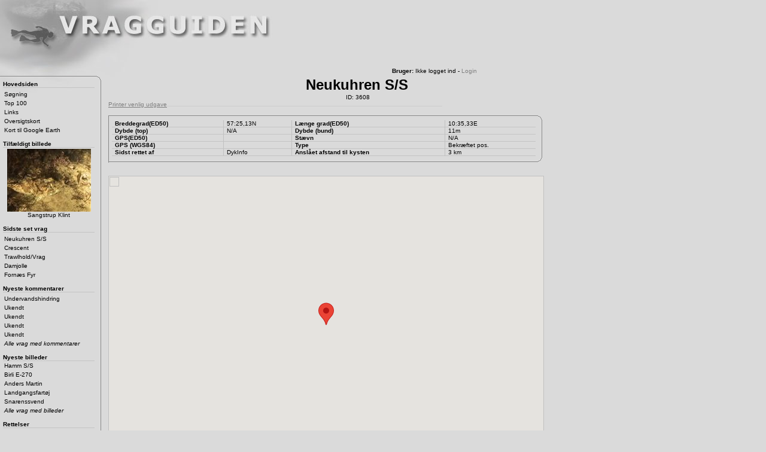

--- FILE ---
content_type: text/html
request_url: https://www.vragguiden.dk/wreck.asp?wreckid=3608
body_size: 6074
content:

<!DOCTYPE HTML PUBLIC "-//W3C//DTD HTML 4.01 Transitional//EN">
<html>
<head>
	<link href="/css/style.css" rel="stylesheet" type="text/css">
	<link href="/css/buttons.css" rel="stylesheet" type="text/css">
	<script type="text/javascript">
		function gotoUrl(url) { document.location.href = url; }
		function MOR(obj) { obj.className = "MenuOver"; }
		function MOT(obj) { obj.className = "MenuFlat"; }
		function MDN(obj) { obj.className = "MenuDown"; }
		function TMO(obj) { for (i = 0; i < obj.cells.length; i++) { obj.cells[i].className = "tableMOver"; } }
		function TMOT(obj) {
		    var lastTD = obj.cells.length - 1;
		    for (i = 0; i < obj.cells.length - 1; i++) { obj.cells[i].className = "spacerRight hdrAlignLeft"; }
		    try { obj.cells[lastTD].className = "hdrAlignLeft"; } catch (e) { alert(e.description); }
		}
		function TMD(obj) { for (i = 0; i < obj.cells.length; i++) { obj.cells[i].className = "tableMDown"; } }
	</script>
	<meta http-equiv="content-type" content="text/html;charset=iso-8859-1">
	<meta name="description" content="Vragguiden.DK - Danmarks bedste vragguide!"> 
	<meta name="keywords" content="danmark, sverige, norge, dykning, vrag, vragguiden, wreckguide, wreck, dykinfo, dyk-info, twm, meyhoff"> 
	<meta name="google-translate-customization" content="f62d47418e4c5f92-a2b2039e53881042-g88eed116dd09d9e6-11" />
    <title>Vragguiden.dk [Neukuhren S/S]</title>
</head>
<body>
<div id="fb-root"></div>
  <script>
      window.fbAsyncInit = function() {
        FB.init({
          appId      : '123459224414669',
          xfbml      : true,
          version    : 'v2.12'
        });
      };

      (function(d, s, id){
         var js, fjs = d.getElementsByTagName(s)[0];
         if (d.getElementById(id)) {return;}
         js = d.createElement(s); js.id = id;
         js.src = "//connect.facebook.net/en_US/sdk.js";
         fjs.parentNode.insertBefore(js, fjs);
       }(document, 'script', 'facebook-jssdk'));
    </script>
<table border="0" cellpadding="0" cellspacing="0" width="1024" height="100%">
	<tr height="110">
		<td>
			<a href="/default.asp"><img src="/images/cp.gif" width="100%" height="110" border="0"></a>
			<table border="0" width="800">
				<tr>
					<td align="right">
						<b>Bruger:</b> 
						
							Ikke logget ind - <a href="/login.asp" style="text-decoration: none;">Login</a>
							
					</td>
				</tr>
			</table>
		</td>
	</tr>
	<tr>
		<td valign="top">
			<table border="0" cellpadding="0" cellspacing="0" width="100%" height="100%">
				<tr>
					<td width="170" valign="top">
						<table border="0" cellpadding="0" cellspacing="0" width="100%">
							<tr height="8">
								<td class="topBorder"><img src="/images/cp.gif" width="100%" height="8" border="0"></td>
								<td width="8" class="rightTop"><img src="/images/cp.gif" width="8" height="8" border="0"></td>
							</tr>
							<tr>
								<td class="menuInner">
									<table border="0" cellpadding="0" cellspacing="0" width="100%">
										<tr><td class="menuHeader hand" onclick="gotoUrl('/default.asp')"><a href="/default.asp" class="menulinks">Hovedsiden</a></td></tr>
										<tr height="3"><td></td></tr>
										<tr><td><table border="0" cellpadding="0" cellspacing="0" width="100%"><tr><td class="MenuFlat" onmouseover="MOR(this)" onmouseout="MOT(this)" onmousedown="MDN(this)" onclick="gotoUrl('/search.asp')"><a href="/Search.asp" class="menulinks">Søgning</a></td></tr></table></td></tr>
										<tr><td><table border="0" cellpadding="0" cellspacing="0" width="100%"><tr><td class="MenuFlat" onmouseover="MOR(this)" onmouseout="MOT(this)" onmousedown="MDN(this)" onclick="gotoUrl('/top.asp')"><a href="/top.asp" class="menulinks">Top 100</a></td></tr></table></td></tr>
										<tr><td><table border="0" cellpadding="0" cellspacing="0" width="100%"><tr><td class="MenuFlat" onmouseover="MOR(this)" onmouseout="MOT(this)" onmousedown="MDN(this)" onclick="gotoUrl('/links.asp')"><a href="/links.asp" class="menulinks">Links</a></td></tr></table></td></tr>
										<tr><td><table border="0" cellpadding="0" cellspacing="0" width="100%"><tr><td class="MenuFlat" onmouseover="MOR(this)" onmouseout="MOT(this)" onmousedown="MDN(this)" onclick="gotoUrl('/overview.asp')"><a href="/overview.asp" class="menulinks">Oversigtskort</a></td></tr></table></td></tr>
										<tr><td><table border="0" cellpadding="0" cellspacing="0" width="100%"><tr><td class="MenuFlat" onmouseover="MOR(this)" onmouseout="MOT(this)" onmousedown="MDN(this)" onclick="gotoUrl('/overview.asp')"><a href="/GoogleEarth.asp" class="menulinks">Kort til Google Earth</a></td></tr></table></td></tr>
										

										<tr height="10"><td></td></tr>
										<tr><td class="menuHeader">Tilfældigt billede</td></tr>
										<tr><td><table border="0" cellpadding="0" cellspacing="0" width="100%"><tr><td class="MenuFlat" onmouseover="MOR(this)" onmouseout="MOT(this)" onmousedown="MDN(this)" onclick="gotoUrl('/wreck.asp?wreckid=2660')" align="center"><img src="/ThumbImage.aspx?sid=970&width=140"><br>Sangstrup Klint</td></tr></table></td></tr>
										<tr height="10"><td></td></tr>
										<tr><td class="menuHeader">Sidste set vrag</td></tr>
										<tr height="3"><td></td></tr>
										<tr><td><table border="0" cellpadding="0" cellspacing="0" width="100%"><tr><td class="MenuFlat" onmouseover="MOR(this)" onmouseout="MOT(this)" onmousedown="MDN(this)" onclick="gotoUrl('/wreck.asp?wreckid=3608')"><a href="/wreck.asp?wreckid=3608" class="menulinks">Neukuhren S/S</a></td></tr></table></td></tr><tr><td><table border="0" cellpadding="0" cellspacing="0" width="100%"><tr><td class="MenuFlat" onmouseover="MOR(this)" onmouseout="MOT(this)" onmousedown="MDN(this)" onclick="gotoUrl('/wreck.asp?wreckid=3647')"><a href="/wreck.asp?wreckid=3647" class="menulinks">Crescent</a></td></tr></table></td></tr><tr><td><table border="0" cellpadding="0" cellspacing="0" width="100%"><tr><td class="MenuFlat" onmouseover="MOR(this)" onmouseout="MOT(this)" onmousedown="MDN(this)" onclick="gotoUrl('/wreck.asp?wreckid=2986')"><a href="/wreck.asp?wreckid=2986" class="menulinks">Trawlhold/Vrag</a></td></tr></table></td></tr><tr><td><table border="0" cellpadding="0" cellspacing="0" width="100%"><tr><td class="MenuFlat" onmouseover="MOR(this)" onmouseout="MOT(this)" onmousedown="MDN(this)" onclick="gotoUrl('/wreck.asp?wreckid=1196')"><a href="/wreck.asp?wreckid=1196" class="menulinks">Damjolle</a></td></tr></table></td></tr><tr><td><table border="0" cellpadding="0" cellspacing="0" width="100%"><tr><td class="MenuFlat" onmouseover="MOR(this)" onmouseout="MOT(this)" onmousedown="MDN(this)" onclick="gotoUrl('/wreck.asp?wreckid=2632')"><a href="/wreck.asp?wreckid=2632" class="menulinks">Fornæs Fyr</a></td></tr></table></td></tr>
										<tr height="10"><td></td></tr>
										<tr><td class="menuHeader">Nyeste kommentarer</td></tr>
										<tr height="3"><td></td></tr>
										<tr><td><table border="0" cellpadding="0" cellspacing="0" width="100%"><tr><td class="MenuFlat" onmouseover="MOR(this)" onmouseout="MOT(this)" onmousedown="MDN(this)" onclick="gotoUrl('/wreck.asp?wreckid=61')"><a href="/wreck.asp?wreckid=61" class="menulinks">Undervandshindring</a></td></tr></table></td></tr><tr><td><table border="0" cellpadding="0" cellspacing="0" width="100%"><tr><td class="MenuFlat" onmouseover="MOR(this)" onmouseout="MOT(this)" onmousedown="MDN(this)" onclick="gotoUrl('/wreck.asp?wreckid=513')"><a href="/wreck.asp?wreckid=513" class="menulinks">Ukendt</a></td></tr></table></td></tr><tr><td><table border="0" cellpadding="0" cellspacing="0" width="100%"><tr><td class="MenuFlat" onmouseover="MOR(this)" onmouseout="MOT(this)" onmousedown="MDN(this)" onclick="gotoUrl('/wreck.asp?wreckid=730')"><a href="/wreck.asp?wreckid=730" class="menulinks">Ukendt</a></td></tr></table></td></tr><tr><td><table border="0" cellpadding="0" cellspacing="0" width="100%"><tr><td class="MenuFlat" onmouseover="MOR(this)" onmouseout="MOT(this)" onmousedown="MDN(this)" onclick="gotoUrl('/wreck.asp?wreckid=738')"><a href="/wreck.asp?wreckid=738" class="menulinks">Ukendt</a></td></tr></table></td></tr><tr><td><table border="0" cellpadding="0" cellspacing="0" width="100%"><tr><td class="MenuFlat" onmouseover="MOR(this)" onmouseout="MOT(this)" onmousedown="MDN(this)" onclick="gotoUrl('/wreck.asp?wreckid=522')"><a href="/wreck.asp?wreckid=522" class="menulinks">Ukendt</a></td></tr></table></td></tr>
										<tr><td><table border="0" cellpadding="0" cellspacing="0" width="100%"><tr><td class="MenuFlat" onmouseover="MOR(this)" onmouseout="MOT(this)" onmousedown="MDN(this)" onclick="gotoUrl('/comments.asp')"><i>Alle vrag med kommentarer</i></td></tr></table></td></tr>
										<tr height="10"><td></td></tr>
										<tr><td class="menuHeader">Nyeste billeder</td></tr>
										<tr><td><table border="0" cellpadding="0" cellspacing="0" width="100%"><tr><td class="MenuFlat" onmouseover="MOR(this)" onmouseout="MOT(this)" onmousedown="MDN(this)" onclick="gotoUrl('/wreck.asp?wreckid=3945')"><a href="/wreck.asp?wreckid=3945" class="menulinks">Hamm S/S</a></td></tr></table></td></tr><tr><td><table border="0" cellpadding="0" cellspacing="0" width="100%"><tr><td class="MenuFlat" onmouseover="MOR(this)" onmouseout="MOT(this)" onmousedown="MDN(this)" onclick="gotoUrl('/wreck.asp?wreckid=5689')"><a href="/wreck.asp?wreckid=5689" class="menulinks">Birli E-270</a></td></tr></table></td></tr><tr><td><table border="0" cellpadding="0" cellspacing="0" width="100%"><tr><td class="MenuFlat" onmouseover="MOR(this)" onmouseout="MOT(this)" onmousedown="MDN(this)" onclick="gotoUrl('/wreck.asp?wreckid=2278')"><a href="/wreck.asp?wreckid=2278" class="menulinks">Anders Martin</a></td></tr></table></td></tr><tr><td><table border="0" cellpadding="0" cellspacing="0" width="100%"><tr><td class="MenuFlat" onmouseover="MOR(this)" onmouseout="MOT(this)" onmousedown="MDN(this)" onclick="gotoUrl('/wreck.asp?wreckid=2214')"><a href="/wreck.asp?wreckid=2214" class="menulinks">Landgangsfartøj</a></td></tr></table></td></tr><tr><td><table border="0" cellpadding="0" cellspacing="0" width="100%"><tr><td class="MenuFlat" onmouseover="MOR(this)" onmouseout="MOT(this)" onmousedown="MDN(this)" onclick="gotoUrl('/wreck.asp?wreckid=2025')"><a href="/wreck.asp?wreckid=2025" class="menulinks">Snarenssvend</a></td></tr></table></td></tr>
										<tr><td><table border="0" cellpadding="0" cellspacing="0" width="100%"><tr><td class="MenuFlat" onmouseover="MOR(this)" onmouseout="MOT(this)" onmousedown="MDN(this)" onclick="gotoUrl('/pictures.asp')"><i>Alle vrag med billeder</i></td></tr></table></td></tr>
										<tr height="10"><td></td></tr>
								
										<tr><td class="menuHeader">Rettelser</td></tr>
										<tr><td><table border="0" cellpadding="0" cellspacing="0" width="100%"><tr><td class="MenuFlat" onmouseover="MOR(this)" onmouseout="MOT(this)" onmousedown="MDN(this)" onclick="gotoUrl('/changes.asp')">Der har været 0 rettelser til databasen de sidste 30 dage!</td></tr></table></td></tr>
										<tr height="3"><td></td></tr>
									</table>									
								</td>
								<td width="8" class="centerRight"><img src="/images/cp.gif" width="8" height="100%" border="0"></td>
							</tr>
							<tr height="8">
								<td class="bottomBorder"><img src="/images/cp.gif" width="100%" height="8" border="0"></td>
								<td width="8" class="bottomRight"><img src="/images/cp.gif" width="8" height="8" border="0"></td>
							</tr>
						</table>
						<img src="/images/cp.gif" height="1" width="170">
					</td>
					<td width="10"><img src="/images/cp.gif" width="10" height="100%" border="0"></td>
					<td valign="top">

<script>
function showpic(strhtml)
{
newWindow = window.open(strhtml,'noname','status=no,width=600,height=400')
newWindow.focus()
}
</script>

<table border="0" width="100%" cellspacing="1" cellpadding="0">
	<tr>
		<td class="wreckHeader" align="center">Neukuhren S/S</td>
	</tr>
	<tr>
		<td class="menuInner" align="center">ID: 3608</td>
	</tr>
	<tr>
		<td align="left"><a target="_blank" href="printwreck.asp?id=3608">Printer venlig udgave</a><img src="images/pling.png" width="460" height="1" border="0"><div class="fb-like" data-href="https://www.vragguiden.dk/wreck.asp?wreckid=3608" data-layout="button_count" data-action="like" data-show-faces="true" data-share="true"></div></td>
	</tr>
    
	<tr>
		<td>&nbsp;</td>
	</tr>
	<tr>
		<td>
			<table border="0" cellpadding="0" cellspacing="0" width="728">
				<tr height="8">
					<td width="642" class="topBorder centerLeft"><img src="images/cp.gif" width="100%" height="6" border="0"></td>
					<td width="8" class="rightTop"><img src="images/cp.gif" width="8" height="8" border="0"></td>
				</tr>
				<tr>
					<td class="menuInner centerLeft">
						<table border="0" cellpadding="0" cellspacing="0" width="100%">
							<tr>
								<td class="menuHeader spacerRight hdrAlignLeft">Breddegrad(ED50)</td>
								<td class="menuText spacerRight hdrAlignLeft">57:25,13N&nbsp;</td>
								<td class="menuHeader spacerRight hdrAlignLeft">L&aelig;nge grad(ED50)</td>
								<td class="menuText hdrAlignLeft">10:35,33E&nbsp;</td>
							</tr>
							<tr>
								<td class="menuHeader spacerRight hdrAlignLeft">Dybde (top)</td>
								<td class="menuText spacerRight hdrAlignLeft">N/A</td>
								<td class="menuHeader spacerRight hdrAlignLeft">Dybde (bund)</td>
								<td class="menuText hdrAlignLeft">11m</td>
							</tr>
							<tr>
								<td class="menuHeader spacerRight hdrAlignLeft">GPS(ED50)</td>
								<td class="menuText spacerRight hdrAlignLeft">&nbsp;</td>
								<td class="menuHeader spacerRight hdrAlignLeft">St&aelig;vn</td>
								<td class="menuText hdrAlignLeft">N/A</td>
							</tr>
							<tr>
								<td class="menuHeader spacerRight hdrAlignLeft">GPS (WGS84)</td>
								<td class="menuText spacerRight hdrAlignLeft">&nbsp;</td>
								<td class="menuHeader spacerRight hdrAlignLeft">Type</td>
								<td class="menuText hdrAlignLeft">Bekræftet pos.&nbsp;</td>
							</tr>
							<tr>
							
								<td class="menuHeader spacerRight hdrAlignLeft">Sidst rettet af</td>
                            
								<td class="menuText spacerRight hdrAlignLeft">DykInfo&nbsp;</td>
								<td class="menuHeader spacerRight hdrAlignLeft">Ansl&aring;et afstand til kysten</td>

								<td class="menuText hdrAlignLeft">3 km</td>

							</tr>
							<tr height="3"><td colspan="6"></td></tr>
						</table>
					</td>
					<td width="8" class="centerRight"><img src="images/cp.gif" width="8" height="100%" border="0"></td>
				</tr>
					
				<tr height="8">
					<td class="bottomBorder centerLeft"><img src="images/cp.gif" width="100%" height="8" border="0"></td>
					<td width="8" class="bottomRight"><img src="images/cp.gif" width="8" height="8" border="0"></td>
				</tr>							
			</table>
			<table border="0" cellpadding="0" cellspacing="0" width="100%">
				<tr>
					<td>&nbsp;</td>
				</tr>
				<tr>
					<td align="center">
						
<!--script async src="https://pagead2.googlesyndication.com/pagead/js/adsbygoogle.js?client=ca-pub-2961570584118825"
     crossorigin="anonymous"></script>
<ins class="adsbygoogle"
     style="display:inline-block;width:728px;height:90px"
     data-ad-client="ca-pub-2961570584118825"
     data-ad-slot="6479573760"></ins>
<script>
     (adsbygoogle = window.adsbygoogle || []).push({});
</script-->
	
					</td>
				</tr>
				<tr>
					<td>&nbsp;</td>
				</tr>
				<tr>
					<td>
						<script src="https://maps.googleapis.com/maps/api/js?key=AIzaSyCn81NFteF1wykJ-n0F1xNGU5WbI2Z6b4Q&libraries=marker"></script>
						<div id="map-canvas" style="width: 728px; height: 500px"></div>
						<script type="text/javascript">
						//<![CDATA[

						    var map;
						    function initialize() {
						        var mapOptions = {
						            zoom: 9,
						            center: new google.maps.LatLng(57.4185, 10.5881),
						            mapTypeId: google.maps.MapTypeId.ROADMAP,
									mapId: "b0412e3ca2370448d7c88494"
						        };
						        map = new google.maps.Map(document.getElementById('map-canvas'), mapOptions);

						        var marker = new google.maps.marker.AdvancedMarkerElement({
						            position: new google.maps.LatLng(57.4185, 10.5881),
						            map: map,
						            title: 'Neukuhren S/S'
						        });
						    }

						    google.maps.event.addDomListener(window, 'load', initialize);
						//]]>
						</script>
					</td>
				</tr>
                                <tr>
					<td>
</td>
                                </tr>
				<tr>
					<td align="right"><a href="overview.asp?lat=57.4185&lng=10.5881">Se vrag i n&aelig;rheden</a></td>
				</tr>
				<tr>
					<td>
						<a href="https://www.norwegiancompany.com" target="_blank" style="display: inline-block;">
						<img src="images/IntermediaryBanner.png" alt="Intermediary banner"
							style="display: block;
									border: 2px solid transparent;
									transition: border-color 0.3s ease;
									cursor: pointer;"
							onmouseover="this.style.borderColor='rgba(64,64,64,0.5)'"
							onmouseout="this.style.borderColor='transparent'">
						</a>
					</td>
				</tr>
				<tr>
					<td class="textHeader">Beskrivelse</td>
				</tr>
				<tr>
					<td>&nbsp;</td>
				</tr>
				<tr>
					<td>
						<table cellpadding="0" cellspacing="0" width="728">
							<tr>
								<td>
									Kilde:$.Fekke (Jens Frederik Hjermitslev) Fiskeri-vragregister No. K-045<br>Kæde.7B (08,51-E60,92)=57:25,132 10:35,330 bangsbomuseet 1984.<br> (08,57-E61,05)=57:25,223 10:35,424 -------------------<br> <br>Tysk fragtskib af jern,forlist ca 1940. (anden kilde siger forlist 23.4.1945)<br> <br>Stærkt nedsprængt, kun enkelte store jernplader spredt over et stort område<br>max højde over bunden 1" meter.<br>Anker med kæde bjærget herfra af Frederikshavns Sportsdykkerklub, ankret<br>har indstemplet hagekors og ørn, iøvrigt et konventionelt patent anker på<br>ca.2 tons.<br>(c)Rettet den 19/08-1997. ANDERS CLAUSEN
								</td>
							</tr>
						</table>
					</td>
				</tr>
				<tr>
					<td>&nbsp;</td>
				</tr>
			</table>


<tr><td>
&nbsp;
</td></tr>
<tr><td>
<TABLE align=left CELLSPACING=2 BORDER=1 bordercolor="silver" CELLPADDING="4" WIDTH="728">
<tr>
	<td bgcolor="silver"><b><font size=2>Billeddatabase - <a href="pupload.asp?wreckid=3608">Tilf&oslash;j et billede</a></font><b></td>
</tr>
<tr>
	<td width="578"><b>Billede nr:</b></td>
</tr>
<tr><td align="center"><a href="javascript:showpic('showpic.asp?picture=1376.jpg');"><img src="ThumbImage.aspx?sid=1376&width=710" border="0"></a><br/>Tilfï¿½jet af: Kenneth.R.Sorensen - 18-10-2016</td></tr>

</table>

</td></tr>
<tr><td>

<table border="0" width="728">
	<tr>
		<td class="textHeader">
			Kommentarer
		</td>
	</tr>
	<tr>	
		<td>
			Der kan l&#230;ses mere om bombningen af S/S Neukuren p&#229; http://rafastornoway.org.uk/7.html under afsnit 7<br>&#216;verste billede kommer ligeledes herfra.<li><b>Oprettet den: 18-10-2016 17:57:44 af Kenneth.R.Sorensen</b></li><br><br>
		</td>
	</tr>
</table>
<a href="comment.asp?wreckid=3608">Tilf&oslash;j kommentar</a>
</td></tr>
</table>
					</td>
					<td valign="top">
					<br/><br/><br/><br/><br/><br/><br/>
					<br/><br/><br/><br/><br/><br/><br/>&nbsp;&nbsp;&nbsp;
    					<!--script async src="https://pagead2.googlesyndication.com/pagead/js/adsbygoogle.js?client=ca-pub-2961570584118825"
     crossorigin="anonymous"></script>
<ins class="adsbygoogle"
     style="display:inline-block;width:160px;height:600px"
     data-ad-client="ca-pub-2961570584118825"
     data-ad-slot="9164132088"></ins>
<script>
     (adsbygoogle = window.adsbygoogle || []).push({});
</script-->
					</td>
				</tr>
			</table>
		</td>
	</tr>
	<tr>
		<td align="center">
<!--script async src="https://pagead2.googlesyndication.com/pagead/js/adsbygoogle.js?client=ca-pub-2961570584118825"
     crossorigin="anonymous"></script>
<ins class="adsbygoogle"
     style="display:inline-block;width:728px;height:90px"
     data-ad-client="ca-pub-2961570584118825"
     data-ad-slot="6396107247"></ins>
<script>
     (adsbygoogle = window.adsbygoogle || []).push({});
</script-->
		</td>
	</tr>
	<tr>
		<td align="center">Copyright 1998 - 2023 Vragguiden - For forslag, ris og ros, skriv til <a href="mailto:webmaster@vragguiden.dk">webmaster@vragguiden.dk</a> Hits: 43078515- Aktive brugere:16<div id="google_translate_element"></div>
		<script type="text/javascript">
		  function googleTranslateElementInit() {
		  new google.translate.TranslateElement({ pageLanguage: 'da', layout: google.translate.TranslateElement.InlineLayout.SIMPLE, autoDisplay: false, gaTrack: true, gaId: 'UA-829375-1' }, 'google_translate_element');
		  }
		</script><script type="text/javascript" src="//translate.google.com/translate_a/element.js?cb=googleTranslateElementInit"></script></td>
	</tr>
</table>
<!-- Google tag (gtag.js) -->
<script async src="https://www.googletagmanager.com/gtag/js?id=G-4D07WGN1DD"></script>
<script>
  window.dataLayer = window.dataLayer || [];
  function gtag(){dataLayer.push(arguments);}
  gtag('js', new Date());

  gtag('config', 'G-4D07WGN1DD');
</script>
</body>
</html>

